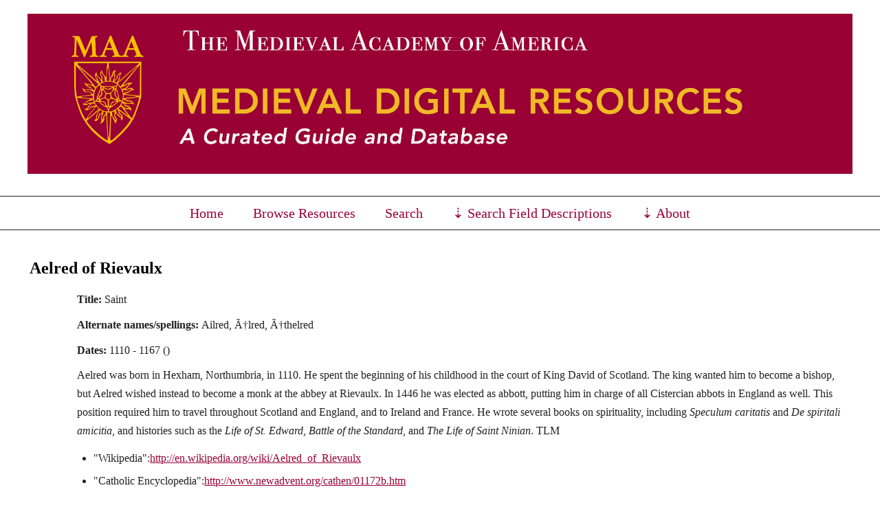

--- FILE ---
content_type: text/html; charset=UTF-8
request_url: https://mdr-maa.org/creator/aelred-of-rievaulx/
body_size: 8230
content:
<!DOCTYPE html>
<html lang="en-US" class="no-js">
	
<head>
	<meta name="viewport" content="width=device-width,initial-scale=1">
	<meta name="description" content="Created by the Medieval Academy of America" />
    <meta http-equiv="content-type" content="text/html; charset=UTF-8" />
    <link rel="profile" href="http://gmpg.org/xfn/11" />
			<link rel="pingback" href="https://mdr-maa.org/xmlrpc.php">
		
	<title>Aelred of Rievaulx &#8211; Medieval Digital Resources</title>
<meta name='robots' content='max-image-preview:large' />
<link rel='dns-prefetch' href='//fonts.googleapis.com' />
<link rel="alternate" type="application/rss+xml" title="Medieval Digital Resources &raquo; Feed" href="https://mdr-maa.org/feed/" />
<link rel="alternate" type="application/rss+xml" title="Medieval Digital Resources &raquo; Comments Feed" href="https://mdr-maa.org/comments/feed/" />
<link rel="alternate" type="application/rss+xml" title="Medieval Digital Resources &raquo; Aelred of Rievaulx Comments Feed" href="https://mdr-maa.org/creator/aelred-of-rievaulx/feed/" />
<link rel="alternate" title="oEmbed (JSON)" type="application/json+oembed" href="https://mdr-maa.org/wp-json/oembed/1.0/embed?url=https%3A%2F%2Fmdr-maa.org%2Fcreator%2Faelred-of-rievaulx%2F" />
<link rel="alternate" title="oEmbed (XML)" type="text/xml+oembed" href="https://mdr-maa.org/wp-json/oembed/1.0/embed?url=https%3A%2F%2Fmdr-maa.org%2Fcreator%2Faelred-of-rievaulx%2F&#038;format=xml" />
<style id='wp-img-auto-sizes-contain-inline-css' type='text/css'>
img:is([sizes=auto i],[sizes^="auto," i]){contain-intrinsic-size:3000px 1500px}
/*# sourceURL=wp-img-auto-sizes-contain-inline-css */
</style>
<style id='wp-emoji-styles-inline-css' type='text/css'>

	img.wp-smiley, img.emoji {
		display: inline !important;
		border: none !important;
		box-shadow: none !important;
		height: 1em !important;
		width: 1em !important;
		margin: 0 0.07em !important;
		vertical-align: -0.1em !important;
		background: none !important;
		padding: 0 !important;
	}
/*# sourceURL=wp-emoji-styles-inline-css */
</style>
<style id='wp-block-library-inline-css' type='text/css'>
:root{--wp-block-synced-color:#7a00df;--wp-block-synced-color--rgb:122,0,223;--wp-bound-block-color:var(--wp-block-synced-color);--wp-editor-canvas-background:#ddd;--wp-admin-theme-color:#007cba;--wp-admin-theme-color--rgb:0,124,186;--wp-admin-theme-color-darker-10:#006ba1;--wp-admin-theme-color-darker-10--rgb:0,107,160.5;--wp-admin-theme-color-darker-20:#005a87;--wp-admin-theme-color-darker-20--rgb:0,90,135;--wp-admin-border-width-focus:2px}@media (min-resolution:192dpi){:root{--wp-admin-border-width-focus:1.5px}}.wp-element-button{cursor:pointer}:root .has-very-light-gray-background-color{background-color:#eee}:root .has-very-dark-gray-background-color{background-color:#313131}:root .has-very-light-gray-color{color:#eee}:root .has-very-dark-gray-color{color:#313131}:root .has-vivid-green-cyan-to-vivid-cyan-blue-gradient-background{background:linear-gradient(135deg,#00d084,#0693e3)}:root .has-purple-crush-gradient-background{background:linear-gradient(135deg,#34e2e4,#4721fb 50%,#ab1dfe)}:root .has-hazy-dawn-gradient-background{background:linear-gradient(135deg,#faaca8,#dad0ec)}:root .has-subdued-olive-gradient-background{background:linear-gradient(135deg,#fafae1,#67a671)}:root .has-atomic-cream-gradient-background{background:linear-gradient(135deg,#fdd79a,#004a59)}:root .has-nightshade-gradient-background{background:linear-gradient(135deg,#330968,#31cdcf)}:root .has-midnight-gradient-background{background:linear-gradient(135deg,#020381,#2874fc)}:root{--wp--preset--font-size--normal:16px;--wp--preset--font-size--huge:42px}.has-regular-font-size{font-size:1em}.has-larger-font-size{font-size:2.625em}.has-normal-font-size{font-size:var(--wp--preset--font-size--normal)}.has-huge-font-size{font-size:var(--wp--preset--font-size--huge)}.has-text-align-center{text-align:center}.has-text-align-left{text-align:left}.has-text-align-right{text-align:right}.has-fit-text{white-space:nowrap!important}#end-resizable-editor-section{display:none}.aligncenter{clear:both}.items-justified-left{justify-content:flex-start}.items-justified-center{justify-content:center}.items-justified-right{justify-content:flex-end}.items-justified-space-between{justify-content:space-between}.screen-reader-text{border:0;clip-path:inset(50%);height:1px;margin:-1px;overflow:hidden;padding:0;position:absolute;width:1px;word-wrap:normal!important}.screen-reader-text:focus{background-color:#ddd;clip-path:none;color:#444;display:block;font-size:1em;height:auto;left:5px;line-height:normal;padding:15px 23px 14px;text-decoration:none;top:5px;width:auto;z-index:100000}html :where(.has-border-color){border-style:solid}html :where([style*=border-top-color]){border-top-style:solid}html :where([style*=border-right-color]){border-right-style:solid}html :where([style*=border-bottom-color]){border-bottom-style:solid}html :where([style*=border-left-color]){border-left-style:solid}html :where([style*=border-width]){border-style:solid}html :where([style*=border-top-width]){border-top-style:solid}html :where([style*=border-right-width]){border-right-style:solid}html :where([style*=border-bottom-width]){border-bottom-style:solid}html :where([style*=border-left-width]){border-left-style:solid}html :where(img[class*=wp-image-]){height:auto;max-width:100%}:where(figure){margin:0 0 1em}html :where(.is-position-sticky){--wp-admin--admin-bar--position-offset:var(--wp-admin--admin-bar--height,0px)}@media screen and (max-width:600px){html :where(.is-position-sticky){--wp-admin--admin-bar--position-offset:0px}}

/*# sourceURL=wp-block-library-inline-css */
</style><style id='global-styles-inline-css' type='text/css'>
:root{--wp--preset--aspect-ratio--square: 1;--wp--preset--aspect-ratio--4-3: 4/3;--wp--preset--aspect-ratio--3-4: 3/4;--wp--preset--aspect-ratio--3-2: 3/2;--wp--preset--aspect-ratio--2-3: 2/3;--wp--preset--aspect-ratio--16-9: 16/9;--wp--preset--aspect-ratio--9-16: 9/16;--wp--preset--color--black: #000000;--wp--preset--color--cyan-bluish-gray: #abb8c3;--wp--preset--color--white: #ffffff;--wp--preset--color--pale-pink: #f78da7;--wp--preset--color--vivid-red: #cf2e2e;--wp--preset--color--luminous-vivid-orange: #ff6900;--wp--preset--color--luminous-vivid-amber: #fcb900;--wp--preset--color--light-green-cyan: #7bdcb5;--wp--preset--color--vivid-green-cyan: #00d084;--wp--preset--color--pale-cyan-blue: #8ed1fc;--wp--preset--color--vivid-cyan-blue: #0693e3;--wp--preset--color--vivid-purple: #9b51e0;--wp--preset--gradient--vivid-cyan-blue-to-vivid-purple: linear-gradient(135deg,rgb(6,147,227) 0%,rgb(155,81,224) 100%);--wp--preset--gradient--light-green-cyan-to-vivid-green-cyan: linear-gradient(135deg,rgb(122,220,180) 0%,rgb(0,208,130) 100%);--wp--preset--gradient--luminous-vivid-amber-to-luminous-vivid-orange: linear-gradient(135deg,rgb(252,185,0) 0%,rgb(255,105,0) 100%);--wp--preset--gradient--luminous-vivid-orange-to-vivid-red: linear-gradient(135deg,rgb(255,105,0) 0%,rgb(207,46,46) 100%);--wp--preset--gradient--very-light-gray-to-cyan-bluish-gray: linear-gradient(135deg,rgb(238,238,238) 0%,rgb(169,184,195) 100%);--wp--preset--gradient--cool-to-warm-spectrum: linear-gradient(135deg,rgb(74,234,220) 0%,rgb(151,120,209) 20%,rgb(207,42,186) 40%,rgb(238,44,130) 60%,rgb(251,105,98) 80%,rgb(254,248,76) 100%);--wp--preset--gradient--blush-light-purple: linear-gradient(135deg,rgb(255,206,236) 0%,rgb(152,150,240) 100%);--wp--preset--gradient--blush-bordeaux: linear-gradient(135deg,rgb(254,205,165) 0%,rgb(254,45,45) 50%,rgb(107,0,62) 100%);--wp--preset--gradient--luminous-dusk: linear-gradient(135deg,rgb(255,203,112) 0%,rgb(199,81,192) 50%,rgb(65,88,208) 100%);--wp--preset--gradient--pale-ocean: linear-gradient(135deg,rgb(255,245,203) 0%,rgb(182,227,212) 50%,rgb(51,167,181) 100%);--wp--preset--gradient--electric-grass: linear-gradient(135deg,rgb(202,248,128) 0%,rgb(113,206,126) 100%);--wp--preset--gradient--midnight: linear-gradient(135deg,rgb(2,3,129) 0%,rgb(40,116,252) 100%);--wp--preset--font-size--small: 13px;--wp--preset--font-size--medium: 20px;--wp--preset--font-size--large: 36px;--wp--preset--font-size--x-large: 42px;--wp--preset--spacing--20: 0.44rem;--wp--preset--spacing--30: 0.67rem;--wp--preset--spacing--40: 1rem;--wp--preset--spacing--50: 1.5rem;--wp--preset--spacing--60: 2.25rem;--wp--preset--spacing--70: 3.38rem;--wp--preset--spacing--80: 5.06rem;--wp--preset--shadow--natural: 6px 6px 9px rgba(0, 0, 0, 0.2);--wp--preset--shadow--deep: 12px 12px 50px rgba(0, 0, 0, 0.4);--wp--preset--shadow--sharp: 6px 6px 0px rgba(0, 0, 0, 0.2);--wp--preset--shadow--outlined: 6px 6px 0px -3px rgb(255, 255, 255), 6px 6px rgb(0, 0, 0);--wp--preset--shadow--crisp: 6px 6px 0px rgb(0, 0, 0);}:where(.is-layout-flex){gap: 0.5em;}:where(.is-layout-grid){gap: 0.5em;}body .is-layout-flex{display: flex;}.is-layout-flex{flex-wrap: wrap;align-items: center;}.is-layout-flex > :is(*, div){margin: 0;}body .is-layout-grid{display: grid;}.is-layout-grid > :is(*, div){margin: 0;}:where(.wp-block-columns.is-layout-flex){gap: 2em;}:where(.wp-block-columns.is-layout-grid){gap: 2em;}:where(.wp-block-post-template.is-layout-flex){gap: 1.25em;}:where(.wp-block-post-template.is-layout-grid){gap: 1.25em;}.has-black-color{color: var(--wp--preset--color--black) !important;}.has-cyan-bluish-gray-color{color: var(--wp--preset--color--cyan-bluish-gray) !important;}.has-white-color{color: var(--wp--preset--color--white) !important;}.has-pale-pink-color{color: var(--wp--preset--color--pale-pink) !important;}.has-vivid-red-color{color: var(--wp--preset--color--vivid-red) !important;}.has-luminous-vivid-orange-color{color: var(--wp--preset--color--luminous-vivid-orange) !important;}.has-luminous-vivid-amber-color{color: var(--wp--preset--color--luminous-vivid-amber) !important;}.has-light-green-cyan-color{color: var(--wp--preset--color--light-green-cyan) !important;}.has-vivid-green-cyan-color{color: var(--wp--preset--color--vivid-green-cyan) !important;}.has-pale-cyan-blue-color{color: var(--wp--preset--color--pale-cyan-blue) !important;}.has-vivid-cyan-blue-color{color: var(--wp--preset--color--vivid-cyan-blue) !important;}.has-vivid-purple-color{color: var(--wp--preset--color--vivid-purple) !important;}.has-black-background-color{background-color: var(--wp--preset--color--black) !important;}.has-cyan-bluish-gray-background-color{background-color: var(--wp--preset--color--cyan-bluish-gray) !important;}.has-white-background-color{background-color: var(--wp--preset--color--white) !important;}.has-pale-pink-background-color{background-color: var(--wp--preset--color--pale-pink) !important;}.has-vivid-red-background-color{background-color: var(--wp--preset--color--vivid-red) !important;}.has-luminous-vivid-orange-background-color{background-color: var(--wp--preset--color--luminous-vivid-orange) !important;}.has-luminous-vivid-amber-background-color{background-color: var(--wp--preset--color--luminous-vivid-amber) !important;}.has-light-green-cyan-background-color{background-color: var(--wp--preset--color--light-green-cyan) !important;}.has-vivid-green-cyan-background-color{background-color: var(--wp--preset--color--vivid-green-cyan) !important;}.has-pale-cyan-blue-background-color{background-color: var(--wp--preset--color--pale-cyan-blue) !important;}.has-vivid-cyan-blue-background-color{background-color: var(--wp--preset--color--vivid-cyan-blue) !important;}.has-vivid-purple-background-color{background-color: var(--wp--preset--color--vivid-purple) !important;}.has-black-border-color{border-color: var(--wp--preset--color--black) !important;}.has-cyan-bluish-gray-border-color{border-color: var(--wp--preset--color--cyan-bluish-gray) !important;}.has-white-border-color{border-color: var(--wp--preset--color--white) !important;}.has-pale-pink-border-color{border-color: var(--wp--preset--color--pale-pink) !important;}.has-vivid-red-border-color{border-color: var(--wp--preset--color--vivid-red) !important;}.has-luminous-vivid-orange-border-color{border-color: var(--wp--preset--color--luminous-vivid-orange) !important;}.has-luminous-vivid-amber-border-color{border-color: var(--wp--preset--color--luminous-vivid-amber) !important;}.has-light-green-cyan-border-color{border-color: var(--wp--preset--color--light-green-cyan) !important;}.has-vivid-green-cyan-border-color{border-color: var(--wp--preset--color--vivid-green-cyan) !important;}.has-pale-cyan-blue-border-color{border-color: var(--wp--preset--color--pale-cyan-blue) !important;}.has-vivid-cyan-blue-border-color{border-color: var(--wp--preset--color--vivid-cyan-blue) !important;}.has-vivid-purple-border-color{border-color: var(--wp--preset--color--vivid-purple) !important;}.has-vivid-cyan-blue-to-vivid-purple-gradient-background{background: var(--wp--preset--gradient--vivid-cyan-blue-to-vivid-purple) !important;}.has-light-green-cyan-to-vivid-green-cyan-gradient-background{background: var(--wp--preset--gradient--light-green-cyan-to-vivid-green-cyan) !important;}.has-luminous-vivid-amber-to-luminous-vivid-orange-gradient-background{background: var(--wp--preset--gradient--luminous-vivid-amber-to-luminous-vivid-orange) !important;}.has-luminous-vivid-orange-to-vivid-red-gradient-background{background: var(--wp--preset--gradient--luminous-vivid-orange-to-vivid-red) !important;}.has-very-light-gray-to-cyan-bluish-gray-gradient-background{background: var(--wp--preset--gradient--very-light-gray-to-cyan-bluish-gray) !important;}.has-cool-to-warm-spectrum-gradient-background{background: var(--wp--preset--gradient--cool-to-warm-spectrum) !important;}.has-blush-light-purple-gradient-background{background: var(--wp--preset--gradient--blush-light-purple) !important;}.has-blush-bordeaux-gradient-background{background: var(--wp--preset--gradient--blush-bordeaux) !important;}.has-luminous-dusk-gradient-background{background: var(--wp--preset--gradient--luminous-dusk) !important;}.has-pale-ocean-gradient-background{background: var(--wp--preset--gradient--pale-ocean) !important;}.has-electric-grass-gradient-background{background: var(--wp--preset--gradient--electric-grass) !important;}.has-midnight-gradient-background{background: var(--wp--preset--gradient--midnight) !important;}.has-small-font-size{font-size: var(--wp--preset--font-size--small) !important;}.has-medium-font-size{font-size: var(--wp--preset--font-size--medium) !important;}.has-large-font-size{font-size: var(--wp--preset--font-size--large) !important;}.has-x-large-font-size{font-size: var(--wp--preset--font-size--x-large) !important;}
/*# sourceURL=global-styles-inline-css */
</style>

<style id='classic-theme-styles-inline-css' type='text/css'>
/*! This file is auto-generated */
.wp-block-button__link{color:#fff;background-color:#32373c;border-radius:9999px;box-shadow:none;text-decoration:none;padding:calc(.667em + 2px) calc(1.333em + 2px);font-size:1.125em}.wp-block-file__button{background:#32373c;color:#fff;text-decoration:none}
/*# sourceURL=/wp-includes/css/classic-themes.min.css */
</style>
<link rel='stylesheet' id='hdr-style-css' href='https://mdr-maa.org/wp-content/plugins/historical-digital-resources/css/historical-digital-resources.css?ver=f698fba41ae333ffbe6c1d91e63bdace' type='text/css' media='all' />
<link rel='stylesheet' id='parent-style-css' href='https://mdr-maa.org/wp-content/themes/simplifiedblog/style.css?ver=f698fba41ae333ffbe6c1d91e63bdace' type='text/css' media='all' />
<link rel='stylesheet' id='simplifiedblog_main_css-css' href='https://mdr-maa.org/wp-content/themes/medieval-digital-resources/style.css?ver=f698fba41ae333ffbe6c1d91e63bdace' type='text/css' media='all' />
<link rel='stylesheet' id='open_sans-css' href='http://fonts.googleapis.com/css?family=Open+Sans%3A400%2C700&#038;subset=latin%2Ccyrillic&#038;ver=f698fba41ae333ffbe6c1d91e63bdace' type='text/css' media='all' />
<link rel='stylesheet' id='noto_serif-css' href='http://fonts.googleapis.com/css?family=Noto+Serif&#038;subset=latin%2Ccyrillic&#038;ver=f698fba41ae333ffbe6c1d91e63bdace' type='text/css' media='all' />
<script type="text/javascript" src="https://mdr-maa.org/wp-includes/js/jquery/jquery.min.js?ver=3.7.1" id="jquery-core-js"></script>
<script type="text/javascript" src="https://mdr-maa.org/wp-includes/js/jquery/jquery-migrate.min.js?ver=3.4.1" id="jquery-migrate-js"></script>
<script type="text/javascript" src="https://mdr-maa.org/wp-content/themes/simplifiedblog/bit/menus4.js?ver=f698fba41ae333ffbe6c1d91e63bdace" id="simplifiedblog_menu_js-js"></script>
<link rel="https://api.w.org/" href="https://mdr-maa.org/wp-json/" /><link rel="EditURI" type="application/rsd+xml" title="RSD" href="https://mdr-maa.org/xmlrpc.php?rsd" />

<link rel="canonical" href="https://mdr-maa.org/creator/aelred-of-rievaulx/" />
<link rel='shortlink' href='https://mdr-maa.org/?p=124' />
<script type="text/javascript">
(function(url){
	if(/(?:Chrome\/26\.0\.1410\.63 Safari\/537\.31|WordfenceTestMonBot)/.test(navigator.userAgent)){ return; }
	var addEvent = function(evt, handler) {
		if (window.addEventListener) {
			document.addEventListener(evt, handler, false);
		} else if (window.attachEvent) {
			document.attachEvent('on' + evt, handler);
		}
	};
	var removeEvent = function(evt, handler) {
		if (window.removeEventListener) {
			document.removeEventListener(evt, handler, false);
		} else if (window.detachEvent) {
			document.detachEvent('on' + evt, handler);
		}
	};
	var evts = 'contextmenu dblclick drag dragend dragenter dragleave dragover dragstart drop keydown keypress keyup mousedown mousemove mouseout mouseover mouseup mousewheel scroll'.split(' ');
	var logHuman = function() {
		if (window.wfLogHumanRan) { return; }
		window.wfLogHumanRan = true;
		var wfscr = document.createElement('script');
		wfscr.type = 'text/javascript';
		wfscr.async = true;
		wfscr.src = url + '&r=' + Math.random();
		(document.getElementsByTagName('head')[0]||document.getElementsByTagName('body')[0]).appendChild(wfscr);
		for (var i = 0; i < evts.length; i++) {
			removeEvent(evts[i], logHuman);
		}
	};
	for (var i = 0; i < evts.length; i++) {
		addEvent(evts[i], logHuman);
	}
})('//mdr-maa.org/?wordfence_lh=1&hid=5F82FCAF014F2BE4CADE7E0ADE03F7A1');
</script>      <!--Customizer CSS--> 
      <style type="text/css">
 
		  			  .s_tags {display: none;} 			  .s_category {display: none;} 			  .s_comm {display: none;} 			  .s_auth {display: none;} #logo { text-align:center; }.tlo { max-width:1400px; }body, input, textarea, .site-description { font-family:Open Sans; }h1 a, h2 a, h3 a, h4 a, h5 a, h6 a, h1, h2, h3, h4, h5, h6 { font-family:Noto Serif; }h1 a, h2 a, h3 a, h4 a, h5 a, h6 a, h1, h2, h3, h4, h5, h6, .site-description { font-weight:800; }input:hover, textarea:hover, input:focus, textarea:focus, .sticky { border-color:#990033; }body, input, textarea { color:#212121; }a { color:#990033; }a:active, a:focus, a:hover, footer.postline a:hover { color:#560001; } 	
      </style> 
      <!--/Customizer CSS-->
      <style type="text/css" id="custom-background-css">
body.custom-background { background-color: #ffffff; }
</style>
	   
</head>

<body class="wp-singular creator-template-default single single-creator postid-124 custom-background wp-theme-simplifiedblog wp-child-theme-medieval-digital-resources">

<div class="hide">
	<p><a href="#content">Skip to content</a></p>
</div>

<div class="tlo">

<div id="logo"> 
   	
		         
        <a href="https://mdr-maa.org"><img id="mainlogo" src="http://mdr-maa.org/wp-content/uploads/2016/02/MDRbanner4a-1.jpg" alt="Medieval Digital Resources"></a>
			

      
             	
</div>
<div class="clear"></div>



<div id="menutoggle"><a href="javascript:toggleByClass('hidder-99');"><span class="fa fa-ellipsis-h"></span></a></div>
<div id="menuline" class="menu-menu-1-container"><nav><ul id="menu-menu-1" class="menu hidder-99"><li id="menu-item-74" class="menu-item menu-item-type-post_type menu-item-object-page menu-item-home menu-item-74"><a href="https://mdr-maa.org/">Home</a></li>
<li id="menu-item-3511" class="menu-item menu-item-type-custom menu-item-object-custom menu-item-3511"><a href="http://mdr-maa.org/resource/">Browse Resources</a></li>
<li id="menu-item-78" class="menu-item menu-item-type-post_type menu-item-object-page menu-item-78"><a href="https://mdr-maa.org/search-resources/">Search</a></li>
<li id="menu-item-3547" class="menu-item menu-item-type-post_type menu-item-object-page menu-item-has-children menu-item-3547"><a href="https://mdr-maa.org/codebook/">Search Field Descriptions</a>
<ul class="sub-menu">
	<li id="menu-item-3643" class="menu-item menu-item-type-post_type menu-item-object-page menu-item-3643"><a href="https://mdr-maa.org/codebook/">Search Field Descriptions</a></li>
	<li id="menu-item-3641" class="menu-item menu-item-type-post_type menu-item-object-page menu-item-3641"><a href="https://mdr-maa.org/codebook/subject-headings/">Subjects of Medieval Source Material</a></li>
	<li id="menu-item-3642" class="menu-item menu-item-type-post_type menu-item-object-page menu-item-3642"><a href="https://mdr-maa.org/codebook/source-typesgenres/">Types of Medieval Source Evidence</a></li>
	<li id="menu-item-3640" class="menu-item menu-item-type-post_type menu-item-object-page menu-item-3640"><a href="https://mdr-maa.org/codebook/resource-types/">Types of Digital Resources</a></li>
	<li id="menu-item-3639" class="menu-item menu-item-type-post_type menu-item-object-page menu-item-3639"><a href="https://mdr-maa.org/codebook/original-languages/">Original Languages</a></li>
	<li id="menu-item-3636" class="menu-item menu-item-type-post_type menu-item-object-page menu-item-3636"><a href="https://mdr-maa.org/codebook/geopolitical-regions/">Geopolitical Regions</a></li>
	<li id="menu-item-3635" class="menu-item menu-item-type-post_type menu-item-object-page menu-item-3635"><a href="https://mdr-maa.org/codebook/a-note-on-medieval-authorscreators/">A Note on Medieval Authors/Creators</a></li>
	<li id="menu-item-3638" class="menu-item menu-item-type-post_type menu-item-object-page menu-item-3638"><a href="https://mdr-maa.org/codebook/note-on-project-status/">Note on Project Status</a></li>
</ul>
</li>
<li id="menu-item-75" class="menu-item menu-item-type-post_type menu-item-object-page menu-item-has-children menu-item-75"><a href="https://mdr-maa.org/about/">About</a>
<ul class="sub-menu">
	<li id="menu-item-3613" class="menu-item menu-item-type-post_type menu-item-object-page menu-item-3613"><a href="https://mdr-maa.org/about/">About</a></li>
	<li id="menu-item-3625" class="menu-item menu-item-type-post_type menu-item-object-page menu-item-3625"><a href="https://mdr-maa.org/about/acknowledgements/">Acknowledgements</a></li>
	<li id="menu-item-3569" class="menu-item menu-item-type-post_type menu-item-object-page menu-item-3569"><a href="https://mdr-maa.org/about/suggest-a-resource/">Suggest a Resource</a></li>
	<li id="menu-item-3629" class="menu-item menu-item-type-post_type menu-item-object-page menu-item-3629"><a href="https://mdr-maa.org/about/standards-for-web-publication/">Standards for Web Publication</a></li>
	<li id="menu-item-4004" class="menu-item menu-item-type-post_type menu-item-object-page menu-item-4004"><a href="https://mdr-maa.org/about/cataloguers-and-reviewers/">Cataloguers and Reviewers</a></li>
</ul>
</li>
</ul></nav></div>
<div id="column">
<div id="bloglist" style="width: 100%;">


<article id="post-124" class="post-124 creator type-creator status-publish hentry">
        
        <header class="heading">
		<h1 class="entry-title">Aelred of Rievaulx</h1>        </header>
   
	 
        <div class="postcontent">   
        
			
		<div id="hdr-single-creator"><p class="hdr-creator-title"><span class="hdr-field-label">Title: </span>Saint</p><p class="hdr-creator-alias"><span class="hdr-field-label">Alternate names/spellings: </span>Ailred, Ã†lred, Ã†thelred</p><p class="hdr-creator-dates"><span class="hdr-field-label">Dates: </span>1110&nbsp;-&nbsp;1167&nbsp;()&nbsp;</p></p><p>Aelred was born in Hexham, Northumbria, in 1110. He spent the beginning of his childhood in the court of King David of Scotland. The king wanted him to become a bishop, but Aelred wished instead to become a monk at the abbey at Rievaulx. In 1446 he was elected as abbott, putting him in charge of all  Cistercian abbots in England as well. This position required him to travel throughout Scotland and England, and to Ireland and France. He wrote several books on spirituality, including <em>Speculum caritatis</em> and <em>De spiritali amicitia</em>, and histories such as the <em>Life of St. Edward</em>, <em>Battle of the Standard</em>, and <em>The Life of Saint Ninian</em>. TLM</p>
<ul>
<li>&quot;Wikipedia&quot;:<a href="http://en.wikipedia.org/wiki/Aelred_of_Rievaulx">http://en.wikipedia.org/wiki/Aelred_of_Rievaulx</a></li>
<li>&quot;Catholic Encyclopedia&quot;:<a href="http://www.newadvent.org/cathen/01172b.htm">http://www.newadvent.org/cathen/01172b.htm</a></li>
</ul>

		</div> 
		   
    </div> 
	           
	<footer class="postline">
<span class="s_date"><span class="fa fa-calendar-o"></span><a href="https://mdr-maa.org/creator/aelred-of-rievaulx/" rel="bookmark">11-08-2015</a></span>
<span class="s_auth"><span class="fa fa-user"></span><a href="https://mdr-maa.org/author/adminwpa/" title="Posts by Morgan Kay" rel="author">Morgan Kay</a></span>
<span class="s_category"><span class="fa fa-folder-open-o"></span></span><br /><span class="s_tags"></span>
<span class="s_comm"><span class="fa fa-comment"></span><span class="comments-link"><a href="https://mdr-maa.org/creator/aelred-of-rievaulx/#respond">Leave a comment</a></span></span>
</footer>  
</article>
<div id="comment-area">   

		<div id="respond" class="comment-respond">
		<h3 id="reply-title" class="comment-reply-title">Leave a Reply</h3><p class="must-log-in">You must be <a href="https://mdr-maa.org/wp-login.php?redirect_to=https%3A%2F%2Fmdr-maa.org%2Fcreator%2Faelred-of-rievaulx%2F">logged in</a> to post a comment.</p>	</div><!-- #respond -->
	

	    
</div><!-- .comments-area -->
</div><!--bloglist end-->

<div id="sidewrap" style="display: none;">
<div class="sidebar">
		</div></div>

</div><!-- column end -->

<div id="footer">

<div class="sidebar">
		<aside id="black-studio-tinymce-4" class="widget-foot widget_black_studio_tinymce"><div class="textwidget"></div></aside><aside id="black-studio-tinymce-3" class="widget-foot widget_black_studio_tinymce"><div class="textwidget"><h6 style="text-align: center;"><strong>MDR </strong>is maintained by</h6>
<h6 style="text-align: center;">the <a href="http://www.medievalacademy.org/">Medieval Academy of America</a>.</h6></div></aside><aside id="black-studio-tinymce-2" class="widget-foot widget_black_studio_tinymce"><div class="textwidget"><!-- /footer --><img class="alignright wp-image-4048" style="float: right;" src="http://mdr-maa.org/wp-content/uploads/2016/02/MDR-9.jpg" alt="MDR 9" width="195" height="86" /></div></aside></div>


<div class="copy">&copy; 2026 - Medieval Academy of America</div>

</div>
<script type="speculationrules">
{"prefetch":[{"source":"document","where":{"and":[{"href_matches":"/*"},{"not":{"href_matches":["/wp-*.php","/wp-admin/*","/wp-content/uploads/*","/wp-content/*","/wp-content/plugins/*","/wp-content/themes/medieval-digital-resources/*","/wp-content/themes/simplifiedblog/*","/*\\?(.+)"]}},{"not":{"selector_matches":"a[rel~=\"nofollow\"]"}},{"not":{"selector_matches":".no-prefetch, .no-prefetch a"}}]},"eagerness":"conservative"}]}
</script>
<script id="wp-emoji-settings" type="application/json">
{"baseUrl":"https://s.w.org/images/core/emoji/17.0.2/72x72/","ext":".png","svgUrl":"https://s.w.org/images/core/emoji/17.0.2/svg/","svgExt":".svg","source":{"concatemoji":"https://mdr-maa.org/wp-includes/js/wp-emoji-release.min.js?ver=f698fba41ae333ffbe6c1d91e63bdace"}}
</script>
<script type="module">
/* <![CDATA[ */
/*! This file is auto-generated */
const a=JSON.parse(document.getElementById("wp-emoji-settings").textContent),o=(window._wpemojiSettings=a,"wpEmojiSettingsSupports"),s=["flag","emoji"];function i(e){try{var t={supportTests:e,timestamp:(new Date).valueOf()};sessionStorage.setItem(o,JSON.stringify(t))}catch(e){}}function c(e,t,n){e.clearRect(0,0,e.canvas.width,e.canvas.height),e.fillText(t,0,0);t=new Uint32Array(e.getImageData(0,0,e.canvas.width,e.canvas.height).data);e.clearRect(0,0,e.canvas.width,e.canvas.height),e.fillText(n,0,0);const a=new Uint32Array(e.getImageData(0,0,e.canvas.width,e.canvas.height).data);return t.every((e,t)=>e===a[t])}function p(e,t){e.clearRect(0,0,e.canvas.width,e.canvas.height),e.fillText(t,0,0);var n=e.getImageData(16,16,1,1);for(let e=0;e<n.data.length;e++)if(0!==n.data[e])return!1;return!0}function u(e,t,n,a){switch(t){case"flag":return n(e,"\ud83c\udff3\ufe0f\u200d\u26a7\ufe0f","\ud83c\udff3\ufe0f\u200b\u26a7\ufe0f")?!1:!n(e,"\ud83c\udde8\ud83c\uddf6","\ud83c\udde8\u200b\ud83c\uddf6")&&!n(e,"\ud83c\udff4\udb40\udc67\udb40\udc62\udb40\udc65\udb40\udc6e\udb40\udc67\udb40\udc7f","\ud83c\udff4\u200b\udb40\udc67\u200b\udb40\udc62\u200b\udb40\udc65\u200b\udb40\udc6e\u200b\udb40\udc67\u200b\udb40\udc7f");case"emoji":return!a(e,"\ud83e\u1fac8")}return!1}function f(e,t,n,a){let r;const o=(r="undefined"!=typeof WorkerGlobalScope&&self instanceof WorkerGlobalScope?new OffscreenCanvas(300,150):document.createElement("canvas")).getContext("2d",{willReadFrequently:!0}),s=(o.textBaseline="top",o.font="600 32px Arial",{});return e.forEach(e=>{s[e]=t(o,e,n,a)}),s}function r(e){var t=document.createElement("script");t.src=e,t.defer=!0,document.head.appendChild(t)}a.supports={everything:!0,everythingExceptFlag:!0},new Promise(t=>{let n=function(){try{var e=JSON.parse(sessionStorage.getItem(o));if("object"==typeof e&&"number"==typeof e.timestamp&&(new Date).valueOf()<e.timestamp+604800&&"object"==typeof e.supportTests)return e.supportTests}catch(e){}return null}();if(!n){if("undefined"!=typeof Worker&&"undefined"!=typeof OffscreenCanvas&&"undefined"!=typeof URL&&URL.createObjectURL&&"undefined"!=typeof Blob)try{var e="postMessage("+f.toString()+"("+[JSON.stringify(s),u.toString(),c.toString(),p.toString()].join(",")+"));",a=new Blob([e],{type:"text/javascript"});const r=new Worker(URL.createObjectURL(a),{name:"wpTestEmojiSupports"});return void(r.onmessage=e=>{i(n=e.data),r.terminate(),t(n)})}catch(e){}i(n=f(s,u,c,p))}t(n)}).then(e=>{for(const n in e)a.supports[n]=e[n],a.supports.everything=a.supports.everything&&a.supports[n],"flag"!==n&&(a.supports.everythingExceptFlag=a.supports.everythingExceptFlag&&a.supports[n]);var t;a.supports.everythingExceptFlag=a.supports.everythingExceptFlag&&!a.supports.flag,a.supports.everything||((t=a.source||{}).concatemoji?r(t.concatemoji):t.wpemoji&&t.twemoji&&(r(t.twemoji),r(t.wpemoji)))});
//# sourceURL=https://mdr-maa.org/wp-includes/js/wp-emoji-loader.min.js
/* ]]> */
</script>
</div><!--.tlo-->

</body>
</html>

--- FILE ---
content_type: text/css
request_url: https://mdr-maa.org/wp-content/themes/medieval-digital-resources/style.css?ver=f698fba41ae333ffbe6c1d91e63bdace
body_size: 584
content:
/*
 Theme Name:   Medieval Digital Resources
 Theme URI:    http://medievalacademy.org
 Description:  Simplified Child Theme, created for the Medieval Digital Resources website
 Author:       Morgan Kay
 Author URI:   http://wpalchemists.com
 Template:     simplifiedblog
 Version:      1.0.0
 License:      GNU General Public License v2 or later
 License URI:  http://www.gnu.org/licenses/gpl-2.0.html
 Text Domain:  simplified-child
*/

h1.archive-title,
h2.entry-title,
h1.entry-title {
	font-size: 24px;
	color: #000;
}

h1.with-spacing {
	margin-bottom: 20px;
}

.archive #bloglist h2.entry-title {
	font-size: 20px;
}

.archive #bloglist .postcontent {
	font-size: 14px;
}

.single-creator #comment-area {
	display: none;
}

.archive article {
	clear: both;
}

#alphabet-nav {
	text-align: center;
	margin: 30px 0;
}

#alphabet-nav li {
	display: inline;
	list-style-type: none;
	font-size: 22px;
}

#alphabet-nav li a {
	border: 1px solid;
	margin-left: 1%;
	padding: 0.2em 0.5em;
	text-decoration: none;
}

.post-type-archive-resource #bloglist {
	width: 100%;
}

input[type="submit"] {
	display: block;
	width: auto;
	background: #990033;
	color: #fff;

}

input[type="submit"]:hover {
	background: #560001;
}

.secondary-submit {
	padding: .1em;
	font-size: .9em;
}

.home .entry-title,
#post-70 .entry-title {
	display: none;
}

.wp-caption {
	border: 1px solid #000;
	padding: 8px;
	text-align: left;
	font-size: .9em;
	line-height: 1em;
}

.archive .entry-title a {
	color: #990033;
}

.archive .entry-title a:hover {
	color: #560001;
}

#column .gform_wrapper .chosen-container-multi .chosen-choices li.search-field input[type="text"] {
	height: auto;
}

--- FILE ---
content_type: text/javascript
request_url: https://mdr-maa.org/wp-content/themes/simplifiedblog/bit/menus4.js?ver=f698fba41ae333ffbe6c1d91e63bdace
body_size: 48
content:
/*
This JS handles the menu. It actually hides submenus and adds cool arrow to the menu items with children.
*/
function toggleByClass(className) {
    jQuery("."+className).toggle();
}
jQuery(document).click(function() {
	jQuery('.sub-menu').hide();
});
jQuery( document ).ready(function() {
	jQuery(".menu-item-has-children>a:first-of-type").attr('href', function( index ) {
		return "javascript:toggleByClass('hidder-" + index + "');";} );
	jQuery(".menu>.menu-item-has-children>a:first-of-type").prepend("&#8675;&nbsp;");
	jQuery( ".menu-item-has-children .sub-menu" ).addClass(function( index ) {
	  return "hidder-" + index;}); 
});